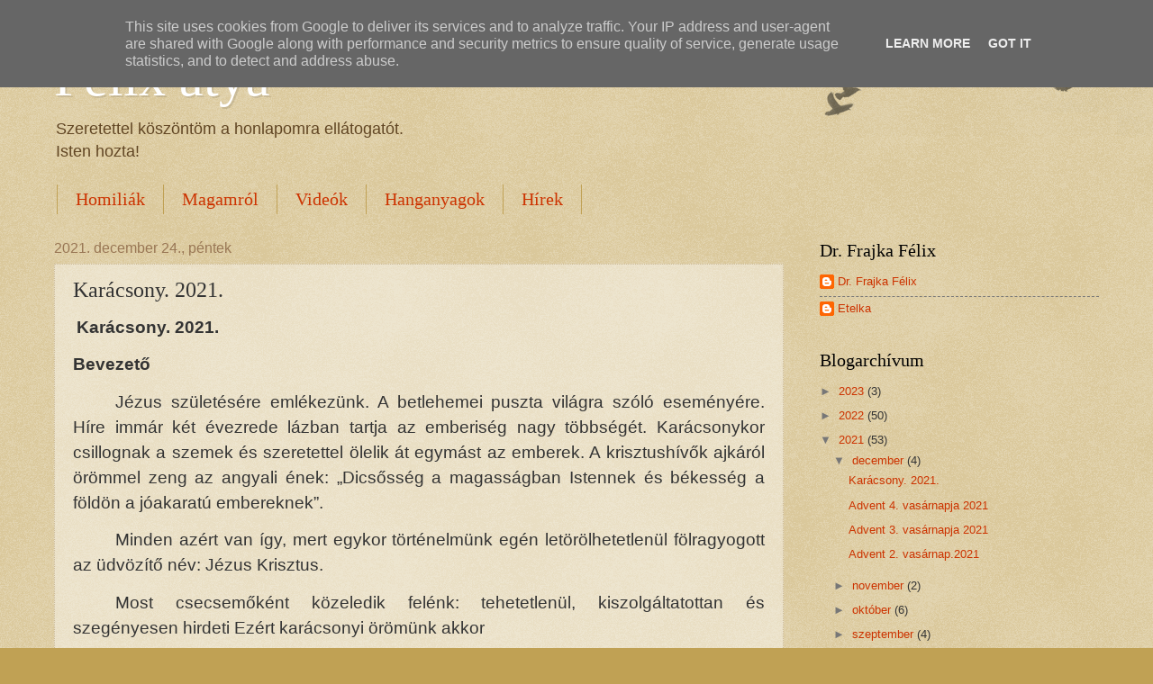

--- FILE ---
content_type: text/html; charset=UTF-8
request_url: https://www.felixatya.hu/b/stats?style=WHITE_TRANSPARENT&timeRange=ALL_TIME&token=APq4FmCUngnKFUVz5nHUSQSHm1J-Il2pzEVJQLtrkJYFMp35Au9TfqvK3qK1Z3SosKxm4PCCqT4yCtK2vhbX_9Oukn6kcHx9EQ
body_size: 35
content:
{"total":581500,"sparklineOptions":{"backgroundColor":{"fillOpacity":0.1,"fill":"#ffffff"},"series":[{"areaOpacity":0.3,"color":"#fff"}]},"sparklineData":[[0,31],[1,12],[2,5],[3,23],[4,23],[5,4],[6,7],[7,10],[8,15],[9,17],[10,15],[11,7],[12,4],[13,5],[14,6],[15,6],[16,13],[17,7],[18,7],[19,8],[20,12],[21,44],[22,79],[23,49],[24,99],[25,59],[26,48],[27,6],[28,10],[29,0]],"nextTickMs":1800000}